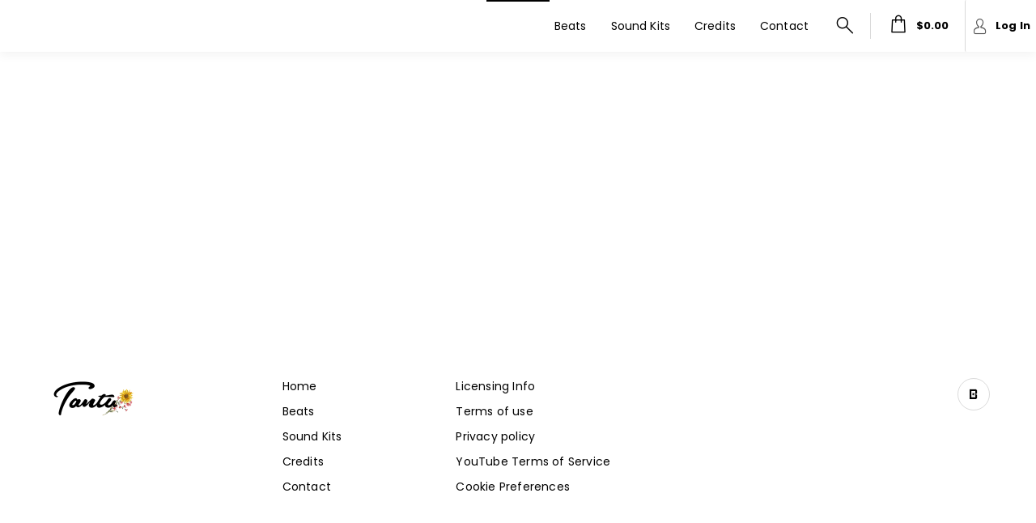

--- FILE ---
content_type: text/html; charset=UTF-8
request_url: https://tantubeats.com/memberships
body_size: 5873
content:
<!doctype html ><!--[if lt IE 7]>      <html class="no-js lt-ie9 lt-ie8 lt-ie7" lang=""> <![endif]--><!--[if IE 7]>         <html class="no-js lt-ie9 lt-ie8" lang=""> <![endif]--><!--[if IE 8]>         <html class="no-js lt-ie9" lang=""> <![endif]--><!--[if gt IE 8]><!--><html class="no-js app" lang=""><!--<![endif]--><head><base href="/"><meta charset="utf-8"><meta http-equiv="X-UA-Compatible" content="IE=edge,chrome=1"><meta name="viewport" content="width=device-width,initial-scale=1,maximum-scale=1,user-scalable=no"><meta name="viewport" content="width=device-width,initial-scale=1,maximum-scale=1,user-scalable=no"> <title>Tantu Beats | Buy Beats from Tantu&#039;s Beat Library</title>
<meta name="description" content="Browse through the variety of quality beats in Tantu\'s Beat Library. Purchased beats will be sent to your email instantly after purchase."/>
<meta name="keywords"
      content="Type Beats, Rap Instrumentals, Rap Beats, Tantu Beats, Buy Beats"/>

<meta property="og:description" content="Browse through the variety of quality beats in Tantu\'s Beat Library. Purchased beats will be sent to your email instantly after purchase."/>
<meta property="og:title" content="Tantu Beats | Buy Beats from Tantu&#039;s Beat Library"/>
<meta property="og:type" content="website"/>
<meta property="og:image" content="https://s3.amazonaws.com/beatstarsdata/b.user.data/t/tantubeats-203486/gfx/1554167396_t logo edit.png"/>
<meta property="og:url" content="tantubeats.com/memberships"/>
 <meta name="msapplication-tap-highlight" content="no"><link rel="manifest" href="https://main.v2.beatstars.com/propage/manifest_webapp?id=203486"><meta name="mobile-web-app-capable" content="yes"><meta name="application-name" content="Tantu Beats"><link rel="icon" sizes="500x500" href="https://s3.amazonaws.com/beatstarsdata/b.user.data/t/tantubeats-203486/gfx/1554167396_t logo edit.png"><meta name="apple-mobile-web-app-capable" content="yes"><meta name="apple-mobile-web-app-status-bar-style" content="#FFFFFF"><meta name="apple-mobile-web-app-title" content="Tantu Beats"><link rel="apple-touch-icon" href="https://s3.amazonaws.com/beatstarsdata/b.user.data/t/tantubeats-203486/gfx/1554167396_t logo edit.png"><meta name="msapplication-TileImage" content="https://s3.amazonaws.com/beatstarsdata/b.user.data/t/tantubeats-203486/gfx/1554167396_t logo edit.png"><meta name="msapplication-TileColor" content="#FFFFFF"><meta name="theme-color" content="#FFFFFF"><link rel="shortcut icon" href="https://s3.amazonaws.com/beatstarsdata/b.user.data/t/tantubeats-203486/gfx/1554167396_t logo edit.png"><link rel="stylesheet" href="https://fonts.beatstars.com/fonts?action=load&family=Poppins|Material+Icons"><link rel="stylesheet" href="https://stream.beatstars.com/_web/vendor/angular-material/1.1.4/angular-material.min.css"><link rel="stylesheet" href="https://stream.beatstars.com/_web/vendor/beatstars/propage/css/app-essentials.min.css"><link rel="stylesheet" href="https://stream.beatstars.com/_web/vendor/beatstars/font/font-beatstars.css"><link rel="stylesheet" href="https://dfk4q17bz2d45.cloudfront.net/pages/two-point-five/fonts/bs-icons/bs-icons.css"><link rel="stylesheet" href="https://dfk4q17bz2d45.cloudfront.net/pages/two-point-five/styles/main.css?_2.3.774"><link rel="stylesheet" href="https://s3.amazonaws.com/beatstarsdata/proweb/2.0/user-styles/203486.css?_=2.3.7741713878059"> 
<!-- One Trust -->
<script>
  function OptanonWrapper() {
    window.addEventListener('OTConsentApplied', function(event) {
      window.location.reload();
    });
  }
  function toggleOneTrust() {
    OneTrust.ToggleInfoDisplay();
  }
  window.dataLayer = window.dataLayer || [];
  function gtag(){dataLayer.push(arguments);}
  var gaIds = [];
  var canLoadYouTube = true;
  var canLoadSpotify = true;
</script>
<!-- One Trust -->

<!-- Global site tag (gtag.js) - Google Analytics -->
<script async src="https://www.googletagmanager.com/gtag/js"></script>

  <script>
  gaIds = ['G-PGWKKDLL8T', 'UA-25995403-1'];

  gtag('js', new Date());
  gtag('config', 'UA-25995403-1');
  gtag('config', 'G-PGWKKDLL8T');
</script>
  



<!-- Facebook Pixel Code -->
<script>!function (f, b, e, v, n, t, s) { if (f.fbq) return; n = f.fbq = function () { n.callMethod ? n.callMethod.apply(n, arguments) : n.queue.push(arguments) }; if (!f._fbq) f._fbq = n; n.push = n; n.loaded = !0; n.version = '2.0'; n.queue = []; t = b.createElement(e); t.async = !0; t.src = v; s = b.getElementsByTagName(e)[0]; s.parentNode.insertBefore(t, s) }(window, document, 'script', '//connect.facebook.net/en_US/fbevents.js');</script>
<script>
  try {
    fbq('init', '186219988615402');
    fbq('track', 'PageView');
  } catch(e) {
    console.log('Unable to initialize FB Pixels');
  }
  function fbPixelEventSender(eventAction, eventName, eventData) {
    try {
        fbq(eventAction, eventName, eventData);
    } catch (e) { }
  }
</script>





<!-- This allows oAuth project to communicate with BeatStars.com without CORS issues -->
<script type="text/javascript">
    document.domain = 'tantubeats.com';
  </script>
 </head><body id="appCtrl" class="two-point-five primary-text-color" ng-controller="appCtrl" ng-cloak><div class="main-container"><style id="propageSettingsStyles" type="text/css"></style><player-manager></player-manager><cart-manager></cart-manager> <div class="top-nav main-menu-bg-color" ng-class="{'customizable': pst.customizeOn}"><md-button class="mobile-menu-btn default-menu-link-color border-header-text-color" ng-click="close('right'); toggleLeft();" aria-label="Open menu"><i class="material-icons">&#xE5D2;</i></md-button><div class="top-nav-logo" ng-click="close('left'); close('right')"><a class="logo-text" href="/"><h1 ng-if="pst.pageText.logo_type === 0" ng-bind-html="pst.pageText.logo_text"></h1><img ng-if="pst.pageText.logo_type === 1" height="100%" ng-src="{{ pst.pageText.logo_image }}"></a></div><div class="top-nav-wrapper"><form class="top-nav-search" name="searchProPageTracks" ng-submit="searchMusic(keyword, 'slidingSearchMobile')" role="search"><button id="slidingSearchMobileBtn" aria-label="search button" class="md-button menu-btn" type="button" ng-click="slidingSearchFocus('slidingSearchMobile')"><i class="icon-search default-menu-link-color"></i></button><div class="sliding-search-container main-menu-bg-color" ng-class="{'active': slidingSearchActive}"><span><i class="icon-search default-menu-link-color"></i></span> <input class="input-box main-menu-bg-color default-menu-link-color sliding-search" id="slidingSearchMobile" placeholder="Search beats" ng-blur="searchFocusedOff('slidingSearchMobile')" name="search_keyword" ng-model="keyword" autocomplete="off" type="search"> <span><i class="icon-close default-menu-link-color" ng-click="searchFocusedOff('slidingSearchMobile')"></i></span></div><button class="md-button primary-btn hide">SEARCH</button></form><div class="top-nav-right"><div class="main-menu" ng-class="{'hide-gt-sm': customizedMenu, 'search-opened' : slidingSearchActive}">   <a href="/music/tracks" class="md-button md-default menu-btn" aria-label="Beats"> Beats <div class="top-nav-active-menu" ng-class="{'active': isActivePage('/music/tracks')}"></div></a>    <a href="/sound-kits" class="md-button md-default menu-btn" aria-label="Sound Kits"> Sound Kits <div class="top-nav-active-menu" ng-class="{'active': isActivePage('/sound-kits')}"></div></a>      <a href="/about" class="md-button md-default menu-btn" aria-label="Credits"> Credits <div class="top-nav-active-menu" ng-class="{'active': isActivePage('/about')}"></div></a>    <a href="/music/albums" class="md-button md-default menu-btn hide" aria-label="Collections"> Collections <div class="top-nav-active-menu" ng-class="{'active': isActivePage('/music/albums')}"></div></a>    <a href="/videos" class="md-button md-default menu-btn hide" aria-label="Videos"> Videos <div class="top-nav-active-menu" ng-class="{'active': isActivePage('/videos')}"></div></a>    <a href="/memberships" class="md-button md-default menu-btn hide" aria-label="Memberships"> Memberships <div class="top-nav-active-menu" ng-class="{'active': isActivePage('/memberships')}"></div></a>    <a href="/services" class="md-button md-default menu-btn hide" aria-label="Services"> Services <div class="top-nav-active-menu" ng-class="{'active': isActivePage('/services')}"></div></a>    <a href="/blog" class="md-button md-default menu-btn hide" aria-label="Blog"> Blog <div class="top-nav-active-menu" ng-class="{'active': isActivePage('/blog')}"></div></a>    <a href="/contact" class="md-button md-default menu-btn" aria-label="Contact"> Contact <div class="top-nav-active-menu" ng-class="{'active': isActivePage('/contact')}"></div></a>    <a href="/merch" class="md-button md-default menu-btn hide" aria-label="Merchandise"> Merchandise <div class="top-nav-active-menu" ng-class="{'active': isActivePage('/merch')}"></div></a>   </div><div class="main-menu" ng-class="{'show-gt-sm': customizedMenu, 'hide-gt-sm': !customizedMenu, 'search-opened' : slidingSearchActive}" ng-include="createTemplatePath('customizedMenu')"></div><form name="searchProPageTracks" ng-submit="searchMusic(keyword, 'slidingSearchDesktop')" role="search"><div class="desktop-sliding-search" ng-class="{'active': slidingSearchActive}"><div class="input-container"><input class="input-box main-menu-bg-color desktop-search default-menu-link-color" id="slidingSearchDesktop" name="search_keyword" placeholder="Search beats" ng-model="keyword" ng-blur="searchFocusedOff('slidingSearchDesktop')" autocomplete="off" type="search"><div ng-click="searchFocusedOff('slidingSearchDesktop')" class="search-close-button"><i class="icon-close default-menu-link-color"></i></div></div><div class="search-open-button" ng-click="slidingSearchFocus('slidingSearchDesktop')"><i class="icon-search default-menu-link-color"></i></div></div><button class="hide" type="submit"></button></form><div><mini-cart></mini-cart></div><div class="login-profile-container"><a href="" class="md-button default-menu-link-color border-header-text-color" id="login-btn" ng-if="!currentSession && authChecked" md-ink-ripple beatstars-oauth data-oauth-action="'login'"><i class="icon-you default-menu-link-color"></i> <span class="default-menu-link-color">Log In</span></a><md-menu ng-if="currentSession && authChecked" md-offset="0 73" md-position-mode="target-right target"><md-button id="logout-btn" class="md-button menu-btn default-menu-link-color border-header-text-color" ng-click="openAccountMenu($mdOpenMenu, $event)" aria-label="Profile options button"><img src="/tpl/assets/img/placeholders/default-avatar.svg" ng-src="{{profileSession.avatar.sizes.small}}" class="img-circle v-middle" width="32" height="32"></md-button><md-menu-content class="dropdown-items main-menu-bg-color with-arrow account-dropdown"><md-menu-item><a href="/account" ng-class="{'primary-highlight-color': isActiveSubPage('account', ''), 'default-menu-link-color': !isActiveSubPage('account', '')}" aria-label=""><i class="icon-account"></i>Account</a></md-menu-item><md-menu-item><a href="/account/lyrics" ng-class="{'primary-highlight-color': isActiveSubPage('account', 'lyrics') || isActiveSubPage('account', 'lyric-pad'),'default-menu-link-color': !isActiveSubPage('account', 'lyrics') || isActiveSubPage('account', 'lyric-pad')}" aria-label=""><i class="icon-lyrics"></i>Lyrics</a></md-menu-item><md-menu-item hide><a href="/account/faves" ng-class="{'primary-highlight-color': isActiveSubPage('account', 'faves'),
                  'default-menu-link-color': !isActiveSubPage('account', 'faves')}" aria-label=""><i class="icon-favourites"></i>Faves</a></md-menu-item><md-menu-item><a href="/account/offers" ng-class="{'primary-highlight-color': isActiveSubPage('account', 'offers'),
                  'default-menu-link-color': !isActiveSubPage('account', 'offers')}" aria-label=""><i class="icon-offers"></i>Offers</a></md-menu-item><md-menu-item><a href="/account/purchases" ng-class="{'primary-highlight-color': isActiveSubPage('account', 'purchases'),
                  'default-menu-link-color': !isActiveSubPage('account', 'purchases')}" aria-label=""><i class="icon-purchases"></i>Purchases</a></md-menu-item><md-menu-item><a href="/account/membership" ng-class="{'primary-highlight-color': isActiveSubPage('account', 'membership'),
                  'default-menu-link-color': !isActiveSubPage('account', 'membership')}" aria-label=""><i class="icon-memberships"></i>Membership</a></md-menu-item><md-menu-item><a href="" class="default-menu-link-color" aria-label="Logout button" beatstars-oauth data-oauth-action="'logout'"><i class="icon-logout"></i>Log Out</a></md-menu-item></md-menu-content></md-menu></div></div></div><customizable-actions data-customizable="pst.customizeOn" data-button-text="'Customize Logo'" data-section="'LOGO'" data-button-icon="'fa-paint-brush'" data-alignment="'bottom-left'"></customizable-actions><customizable-actions data-customizable="pst.customizeOn" data-button-text="'Customize Menu'" data-section="'MAIN_MENU_COLORS'" data-button-icon="'fa-paint-brush'" data-alignment="'bottom-right'"></customizable-actions></div> <section class="pages primary-bg-color" ng-view autoscroll="true"></section> <span class="customizer-btn" ng-if="currentSession && pst.customizeOn" ng-class="{'player-opened': nowPlaying}" hide-xs><button class="apply-button" ng-click="toggleRight()"><i class="icon-customize"></i> Customize</button> <button class="apply-button" ng-if="propageSettings.require_publish" customizer data-action="publish"><i class="icon-publish"></i> Publish</button></span><md-sidenav id="nav-left" class="md-sidenav-left mobile-nav scroll-bar-mini main-menu-bg-color default-menu-link-color" md-component-id="left" md-swipe-left="toggleLeft()"><div ng-if="!customizedMenu"><a href="/" ng-click="close('left')" class="md-button md-default" ng-class="{'primary-btn-bg-color-color': isActivePage('home')}"><i class="icon-home"></i> Home </a>   <a href="/music/tracks" class="md-button md-default" aria-label="Beats" ng-click="close('left')" ng-class="{'primary-btn-bg-color-color': isActivePage('tracks')}" md-ink-ripple><i class="{{ getMenuIcon('tracks', 'TWO_POINT_FIVE') }}"></i> Beats </a>    <a href="/sound-kits" class="md-button md-default" aria-label="Sound Kits" ng-click="close('left')" ng-class="{'primary-btn-bg-color-color': isActivePage('soundkits')}" md-ink-ripple><i class="{{ getMenuIcon('soundkits', 'TWO_POINT_FIVE') }}"></i> Sound Kits </a>      <a href="/about" class="md-button md-default" aria-label="Credits" ng-click="close('left')" ng-class="{'primary-btn-bg-color-color': isActivePage('about')}" md-ink-ripple><i class="{{ getMenuIcon('about', 'TWO_POINT_FIVE') }}"></i> Credits </a>    <a href="/music/albums" class="md-button md-default hide" aria-label="Collections" ng-click="close('left')" ng-class="{'primary-btn-bg-color-color': isActivePage('albums')}" md-ink-ripple><i class="{{ getMenuIcon('albums', 'TWO_POINT_FIVE') }}"></i> Collections </a>    <a href="/videos" class="md-button md-default hide" aria-label="Videos" ng-click="close('left')" ng-class="{'primary-btn-bg-color-color': isActivePage('videos')}" md-ink-ripple><i class="{{ getMenuIcon('videos', 'TWO_POINT_FIVE') }}"></i> Videos </a>    <a href="/memberships" class="md-button md-default hide" aria-label="Memberships" ng-click="close('left')" ng-class="{'primary-btn-bg-color-color': isActivePage('memberships')}" md-ink-ripple><i class="{{ getMenuIcon('memberships', 'TWO_POINT_FIVE') }}"></i> Memberships </a>    <a href="/services" class="md-button md-default hide" aria-label="Services" ng-click="close('left')" ng-class="{'primary-btn-bg-color-color': isActivePage('services')}" md-ink-ripple><i class="{{ getMenuIcon('services', 'TWO_POINT_FIVE') }}"></i> Services </a>    <a href="/blog" class="md-button md-default hide" aria-label="Blog" ng-click="close('left')" ng-class="{'primary-btn-bg-color-color': isActivePage('blog')}" md-ink-ripple><i class="{{ getMenuIcon('blog', 'TWO_POINT_FIVE') }}"></i> Blog </a>    <a href="/contact" class="md-button md-default" aria-label="Contact" ng-click="close('left')" ng-class="{'primary-btn-bg-color-color': isActivePage('contact')}" md-ink-ripple><i class="{{ getMenuIcon('contact', 'TWO_POINT_FIVE') }}"></i> Contact </a>    <a href="/merch" class="md-button md-default hide" aria-label="Merchandise" ng-click="close('left')" ng-class="{'primary-btn-bg-color-color': isActivePage('merch')}" md-ink-ripple><i class="{{ getMenuIcon('merch', 'TWO_POINT_FIVE') }}"></i> Merchandise </a>   </div><div ng-class="{'hide': !customizedMenu, 'show': customizedMenu}" ng-include="createTemplatePath('customizedMenuMobile')"></div><div class="customizer-btns" ng-if="pst.customizeOn"><md-button class="md-button primary-btn" ng-click="close('left'); toggleRight();"><i class="icon-customize"></i> CUSTOMIZE</md-button><md-button class="md-button primary-btn" ng-if="propageSettings.require_publish" customizer data-action="publish"><i class="icon-publish"></i> PUBLISH</md-button></div></md-sidenav><md-sidenav id="nav-right" class="md-sidenav-right customize-nav scroll-bar-mini" ng-class="{'player-opened': nowPlaying}" ng-if="propageSettings" md-component-id="right" ng-include="createTemplatePath('customizer')" md-disable-backdrop></md-sidenav> <div class="hide" id="appTok"></div><section class="footer two-point-five main-menu-bg-color" ng-class="{'customizable': pst.customizeOn}"><div layout="row" layout-align="center center"><section class="max-layout-width"><div layout-gt-sm="row"><div flex-gt-sm="25"><h3 class="footer-brand"><a href="/"><span class="footer-logo-text" ng-bind-html="pst.pageText.footer_logo_text" ng-if="pst.pageText.footer_logo_type === 0" resize-text data-text="pst.pageText.footer_logo_text"></span> <span class="footer-logo-text" ng-if="pst.pageText.footer_logo_type === 1"><img ng-src="{{ pst.pageText.footer_logo_image }}" height="50"></span></a></h3><p ng-bind-html="pst.pageText.footer_text"></p><p class="text-xs"></p></div><div flex-gt-sm="50" class="footer-menu-container"><ul class="footer-menu"><li><a href="/">Home</a></li><li class=""><a href="/music/tracks"> Beats </a></li><li class=" hide"><a href="/music/collections"> Collections </a></li><li class=" hide"><a href="/videos"> Videos </a></li><li class=""><a href="/sound-kits"> Sound Kits </a></li><li class=" hide"><a href="/merch"> Merchandise </a></li><li class=" hide"><a href="/memberships"> Memberships </a></li><li class=" hide"><a href="/services"> Services </a></li><li class=" hide"><a href="/blog"> Blog </a></li><li class=""><a href="/about"> Credits </a></li><li class=""><a href="/contact"> Contact </a></li></ul><ul class="footer-menu"><li><a href="/licensing-info">Licensing Info</a></li><li><a href="/terms-of-use" pop-terms>Terms of use</a></li><li><a href="/privacy-policy" pop-privacy>Privacy policy</a></li><li><a href="https://www.youtube.com/t/terms" target="_blank">YouTube Terms of Service</a></li><li><a href="#" onclick="toggleOneTrust()">Cookie Preferences</a></li></ul></div><div flex-gt-sm="25"><div class="social-btns-container"><a ng-href="{{socialNetwork.uri}}" target="_blank" class="btn-social" ng-repeat="socialNetwork in pst.socialNetworks"><i class="icon-{{socialNetwork.icon}}"></i> </a><a href="https://www.beatstars.com/tantubeats" target="_blank" class="btn-social"><i class="icon-bs-logo"></i></a></div></div></div></section></div><customizable-actions data-customizable="pst.customizeOn" data-button-text="'Customize Footer'" data-section="'FOOTER'" data-button-icon="'fa-paint-brush'" data-alignment="'top-left'"></customizable-actions></section><div class="browser-warning" ng-if="noCookieBrowser" ng-class="{'player-active':nowPlaying}"><i class="fa fa-exclamation"></i> Your browser cookie setting is disabled. Some features may not work properly.</div> <div ng-include="createTemplatePath('player')"></div><div ng-include="createTemplatePath('queue')"></div><div ng-include="createTemplatePath('lyricPad-form')"></div> <script>var appRoot = 'https://dfk4q17bz2d45.cloudfront.net/pages/two-point-five/'; var appJS = 'https://dfk4q17bz2d45.cloudfront.net/core/'; var appSettings = {  version: '2.3.774',  appId: '203486',  appName: 'Tantu Beats',  tcs: '',  require_reload: false,  cache_buster: '2.3.774',  widgets_path: 'https://dfk4q17bz2d45.cloudfront.net/pages/two-point-five/partials/widgets/',  template_path: {  root: appRoot,  tpl: appRoot+'partials/',  css: appRoot+'styles/',  js: '/core/',  img: 'https://dfk4q17bz2d45.cloudfront.net/pages/two-point-five/images/'  },  assets_path: 'https://dfk4q17bz2d45.cloudfront.net/',  js_absolute_path: 'https://dfk4q17bz2d45.cloudfront.net/core/',  ht_absolute_path: 'https://dfk4q17bz2d45.cloudfront.net/pages/two-point-five/partials/',  api_url: {  connectendpoint: 'https://main.v2.beatstars.com/',    endpoint: 'https://main.v2.beatstars.com/',    v3endpoint: 'https://core.prod.beatstars.net/',  flowendpoint: 'https://main.v2.beatstars.com/',   },   beatStarsAppUrl: 'https://www.beatstars.com',   beatStarsOauthUrl: 'https://oauth.beatstars.com',  propageSecureUrl: '/',  isMobile: false,  algolia: {  appId: '7CQH140YY7',  algoliaSearchKey: 'acf1dd70acedf87bd499cf14bad45edf'   },   fbAppId: '161483840604003',   soundcloudAppId: '549cd4467b3415e230e6792727b3d8fb',  env: 'PROD',  searchEnv: 'prod',   theme: 'two-point-five',   currentTheme: 'TWO_POINT_FIVE',  useV3Cart: true,  useTaxCart: true,  places: 'AIzaSyDO0GVhh7wzIackmzDeuFz2qeHn6KVF1D0',  studioTrackUrl: 'https://studio.beatstars.com/content/tracks/uploaded',  studioCollectionsUrl: 'https://studio.beatstars.com/content/collections/uploaded',  studioTracklistUrl: 'https://studio.beatstars.com/content/tracklists/uploaded',  studioSoundKitUrl: 'https://studio.beatstars.com/content/sound-kits/uploaded',  studioBlogUrl: 'https://studio.beatstars.com/pro-page/blog-posts',  studioContractUrl: 'https://studio.beatstars.com/contracts/tracks',  studioMerchUrl: 'https://studio.beatstars.com/integrations/printful',  studioMembershipUrl: 'https://studio.beatstars.com/pro-page/memberships/plans',  appServiceUrl: 'https://www.beatstars.com/services/active',  }; var appPoint = "app";</script><div style="display: none;"><div id="bfp"></div></div><script>window.prerenderReady = false;</script><script src="https://js.stripe.com/v3/" type="text/javascript"></script><script src="https://stream.beatstars.com/vendor/algolia/3/algoliasearch.min.js"></script><script src="https://stream.beatstars.com/vendor/angularjs/1.6.0/angular.min.js"></script><script src="https://dfk4q17bz2d45.cloudfront.net/core/libs/angularjs/angular-sanitize.min.js"></script><script src="https://stream.beatstars.com/vendor/angularjs/1.6.0/angular-plugins-20190422.min.js"></script><script src="https://stream.beatstars.com/vendor/beatstars/propage/beatstars-20240327.min.js"></script><script src="https://dfk4q17bz2d45.cloudfront.net/core/libs/showdown-js/showdown.js"></script><script src="https://dfk4q17bz2d45.cloudfront.net/core/libs/require.js"></script><script src="https://dfk4q17bz2d45.cloudfront.net/core/utilities/abFeatureHelper.js?_=2.3.774"></script><script src="https://dfk4q17bz2d45.cloudfront.net/core/main.js?_=2.3.774"></script><div style="display:none;"><a href="" id="ppf" cart-items cart-action="embeddedPayflow"></a><em id="dcEm"></em></div><div style="display:none;"><script>function handleAuthResult(){}</script></div> <div ng-if="showPrivacyPolicyUpdate" ng-include="createTemplatePath('privacyPolicyUpdate')"></div><div id="toast-container"></div></div></body></html>

--- FILE ---
content_type: text/css
request_url: https://s3.amazonaws.com/beatstarsdata/proweb/2.0/user-styles/203486.css?_=2.3.7741713878059
body_size: 17551
content:
html,body,.two-point-five .mobile-search,.two-point-five .desktop-search{font-family:"Poppins", 'Helvetica', sans-serif}.main-menu .md-button,.two-point-five .top-nav input{font-family:"Poppins", 'Helvetica', sans-serif}.primary-bg-color,.service-description:after,.excerpt:after{background-color:#fff !important}.primary-btn-bg-color{background-color:#000 !important}.primary-btn-bg-color-color{color:#000 !important}.primary-btn{color:#fff !important;background-color:#000 !important}.primary-btn i{color:#fff !important}.primary-btn-color,.primary-btn-color i{color:#fff !important}.secondary-btn{color:#000 !important;background-color:#fff !important}.secondary-btn-bg-color-color{color:#fff !important}.primary-text-color{color:#000 !important}.border-primary-text-color{border-color:rgba(0, 0, 0, 0.15)}.border-header-text-color{border-color:rgba(0, 0, 0, 0.2)}.default-input > div{border-color:rgba(0, 0, 0, 0.3);background-color:rgba(0, 0, 0, 0.05)}.primary-highlight-color,.primary-highlight-color i{color:#ef5350 !important}.primary-highlight-color-bg{background-color:#ef5350 !important}.secondary-text-color{color:#fff !important}.featured-track-gradient{background-image:linear-gradient(to bottom, rgba(31, 14, 100, 0), #fff)}.licensing-info-bg-color{background-color:#eceff1 !important}.memberships-bg-color{background-color:#fff !important}.two-point-five md-dialog{background-color:#fff}.two-point-five md-checkbox.md-checked .md-icon{background-color:#000 !important}.two-point-five md-checkbox .md-icon{border-color:rgba(0, 0, 0, 0.3)}.two-point-five md-checkbox .md-icon::after{border-color:#000}.two-point-five md-select-menu md-content md-option[selected]{color:#ef5350 !important}.two-point-five .comment-form{color:#000}.two-point-five .comment-form input::placeholder{color:#000 !important}.two-point-five .app-loader .md-bar.md-bar2,.top-nav-active-menu{background-color:#000}.logo-text,.logo-text:link,.logo-text:visited,primar .logo-text:active,.logo-text:hover{color:#000}section.navbar,.main-menu-bg-color{background-color:#fff !important;color:#fff}.cart-notification::after,.dropdown-items.with-arrow::after{border-bottom-color:#fff !important}.main-menu .md-default.menu-btn,.main-menu .md-default.menu-btn:link,.main-menu .md-default.menu-btn:visited,.main-menu .md-default.menu-btn:active,.main-menu .md-default.menu-btn:hover,.md-button.menu-btn .text-page,.mob-menu.nav-toggle .material-icons,.default-menu-link-color,.footer.two-point-five,.footer.two-point-five a,.footer.two-point-five i{color:#000;border-color:rgba(0, 0, 0, 0.15) !important}.main-menu .md-default.menu-btn::placeholder,.main-menu .md-default.menu-btn:link::placeholder,.main-menu .md-default.menu-btn:visited::placeholder,.main-menu .md-default.menu-btn:active::placeholder,.main-menu .md-default.menu-btn:hover::placeholder,.md-button.menu-btn .text-page::placeholder,.mob-menu.nav-toggle .material-icons::placeholder,.default-menu-link-color::placeholder,.footer.two-point-five::placeholder,.footer.two-point-five a::placeholder,.footer.two-point-five i::placeholder{color:#000 !important}.main-menu .md-default.menu-btn.active,.main-menu .md-default.menu-btn.active:link,.main-menu .md-default.menu-btn.active:visited,.main-menu .md-default.menu-btn.active:active,.main-menu .md-default.menu-btn.active:hover,md-menu-item .submenu.active,md-menu-item .submenu.active:link,md-menu-item .submenu.active:visited,md-menu-item .submenu.active:active,md-menu-item .submenu.active:hover{color:#15a4fa !important}.mob-menu-btn.active,.mob-menu-btn.active:link,.mob-menu-btn.active:visited,.mob-menu-btn.active:hover,.mob-menu-btn.active:active{background-color:#fff !important;color:#15a4fa}.two-point-five .headlineText{padding-top:355px}a.btn-primary,a.btn-primary:link,a.btn-primary:visited,button.btn-primary,button.btn-primary:link,button.btn-primary:visited,.secondary-btn{background-color:#fff !important;color:#000 !important}a.btn-primary,a.btn-primary:link,a.btn-primary:visited,button.btn-primary,button.btn-primary:link,button.btn-primary:visited{border:2px solid #fff !important}a.btn-primary:hover,button.btn-primary:hover{background-color:#fff !important;color:#000 !important}a.btn-primary-cta,a.btn-primary-cta:link,a.btn-primary-cta:visited,button.btn-primary-cta,button.btn-primary-cta:link,button.btn-primary-cta:visited{background-color:#000 !important;color:#fff !important;border:2px solid #000 !important}a.btn-primary-cta:hover,button.btn-primary-cta:hover{background-color:#000 !important;color:#fff !important}button.btn-primary-cta-inverse,button.btn-primary-cta-inverse:link,button.btn-primary-cta-inverse:visited,a.btn-primary-cta-inverse,a.btn-primary-cta-inverse:link,a.btn-primary-cta-inverse:visited{background-color:#000 !important;color:#fff !important;border:2px solid #000 !important}button.btn-primary-cta-inverse:hover,a.btn-primary-cta-inverse:hover{background-color:#000 !important;color:#fff !important}#videos ul li .material-icons,a.text-primary,a.text-primary:link,a.text-primary:visited,.text-primary,.video-container .video-play-btn,.video-container .video-play-btn:link,.video-container .video-play-btn:visited,.video-thumb .video-play-btn,.video-thumb .video-play-btn:link,.video-thumb .video-play-btn:visited,.featured-track h4,.text-primary{color:#ef5350 !important}.label-default.inverse{border:1px solid #ef5350 !important}.playlist-hover-colored:hover,.playlist-hover-colored:hover .text-hover-colored,.playlist-hover-colored:hover .share-btn,.playlist-hover-colored:hover .track-title{color:#02050e;background-color:#f0f7fb}.license-type.featured .top,.playlist-hover-colored.active,.playlist-hover-colored.active .text-hover-colored,.playlist-hover-colored.active .share-btn,.playlist-hover-colored.active .track-title,.playlist-hover-colored.active:hover,.playlist-hover-colored.active:hover .text-hover-colored,.playlist-hover-colored.active:hover .share-btn,.playlist-hover-colored.active:hover .track-title{background:#fff !important;color:#000 !important}.featured-track-bg-color{background:#000 !important}.featured-top,.featured-top:link,.featured-top:visited{color:#fff !important}.featured-bottom,h4.secondary-headline.featured-bottom,strong.featured-bottom{color:#fff !important}.section-content.alternate{background:#15a4fa;color:#fff !important}.license-type .top,md-dialog .md-toolbar-tools,.tag-box .tag{background-color:#2d344b;color:#fff}#main-content h1{color:#d8d8d8}.label-default.primary{border-color:#fff !important;background-color:#fff !important;color:#000 !important}.license-btns.active,.license-btns.active:link,.license-btns.active:visited,.license-btns.active:hover,.license-btns.active:active,.tag-box .count,.tag-box .like-tag{background-color:#fff !important;color:#000 !important}#player .progress-highlight,#player .progress-cropper,#player .player-controls .volume-control .volume-amount{background-color:#fff !important}#player .player-controls .btn-prime,#player .player-controls .btn-prime:link,#player .player-controls .btn-prime:visited,#player .player-controls .playlist-opener.active,#player .player-controls .playlist-opener.active:link,#player .player-controls .playlist-opener.active:visited,#player .player-controls .playlist-opener.active:hover,.artwork .play-btn-circle,.video-container .video-play-btn,.video-container .video-play-btn:link,.video-container .video-play-btn:visited,.video-thumb .video-play-btn,.video-thumb .video-play-btn:link,.video-thumb .video-play-btn:visited,.kit-samples-list li .material-icons,.drum-kit-detail .rating .material-icons{color:#fff !important}md-progress-circular.md-default-theme path,md-progress-circular path{stroke:#000 !important}.two-point-five md-progress-circular path{stroke:#000}#main-bg{background:url(https://s3.amazonaws.com/beatstarsdata/proweb/2.0/user-styles/uploads/published/203486/main_bg.jpg?_=1701354803) no-repeat top center}#main-bg-two-point-five{background-image:url(https://s3.amazonaws.com/beatstarsdata/proweb/2.0/user-styles/uploads/published/203486/main_bg.jpg?_=1701354803)}#main-bg-no-click{background:#fff;-webkit-opacity:0.13;-moz-opacity:0.13;opacity:0.13;filter:alpha(opacity=50)}#main-bg-no-click{background:#fff;-webkit-opacity:0.13;-moz-opacity:0.13;opacity:0.13;filter:alpha(opacity=50)}#landing-page{background-color:#fff}#section-heading-backdrop{background:url(https://s3.amazonaws.com/beatstarsdata/proweb/2.0/user-styles/widgets/kygo/images/section-bg.jpg) no-repeat top center;background-size:cover}#section-heading-dimmer{background:#02050e;-webkit-opacity:0.5;-moz-opacity:0.5;opacity:0.5;filter:alpha(opacity=50)}#videos{background:url(https://s3.amazonaws.com/beatstarsdata/proweb/2.0/user-styles/uploads/published/203486/videos-bg.jpg?_=1589823220) no-repeat top center;background-size:cover !important}#videos-bg-dimmer{background:#f5f5f5;-webkit-opacity:0.71;-moz-opacity:0.71;opacity:0.71;filter:alpha(opacity=50)}.brand a{background:url(https://s3.amazonaws.com/beatstarsdata/proweb/2.0/user-styles/uploads/published/203486/logo.png?_=1589744505) no-repeat}.brand a .logo-text{display:none}.search-mobile button{background:transparent;color:#000 !important}#contact{background:#02050e !important;color:#fff !important;-webkit-box-sizing:border-box;-moz-box-sizing:border-box;box-sizing:border-box}#contact md-input-container .md-input,#contact md-input-container:not(.md-input-invalid).md-input-focused .md-input,#contact md-input-container.md-input-invalid.md-input-focused .md-input,#contact md-input-container.md-input-invalid .md-input{border-color:#fff !important}#contact md-input-container .md-input,#contact md-input-container .md-placeholder,#contact md-input-container label:not(.md-no-float):not(.md-container-ignore),#contact md-input-container:not(.md-input-invalid).md-input-focused .md-input,#contact md-input-container:not(.md-input-invalid).md-input-focused label,#contact md-input-container.md-input-invalid.md-input-focused .md-input,#contact md-input-container.md-input-invalid .md-input,#contact md-input-container.md-input-invalid.md-input-focused label,#contact md-input-container.md-input-invalid.md-input-focused label.md-required,#contact md-input-container.md-input-invalid label,#contact md-input-container.md-input-invalid label.md-required,#contact md-input-container.md-default-theme .md-input-messages-animation,#contact md-input-container .md-input-messages-animation,#contact md-input-container.md-default-theme .md-input-message-animation,#contact md-input-container .md-input-message-animation{color:#fff !important}#email-subscription{background:#fff !important;color:#02050e !important;-webkit-box-sizing:border-box;-moz-box-sizing:border-box;box-sizing:border-box}#email-subscription md-input-container .md-input,#email-subscription md-select .md-select-value.md-select-placeholder,#email-subscription md-input-container:not(.md-input-invalid).md-input-focused .md-input,#email-subscription md-input-container.md-input-invalid.md-input-focused .md-input,#email-subscription md-input-container.md-input-invalid .md-input,#email-subscription md-checkbox:not(.md-checked) .md-icon{border-color:#02050e !important}#email-subscription md-input-container .md-input,#email-subscription md-input-container.md-input-focused .md-select-placeholder span:first-child,#email-subscription md-input-container:not(.md-input-invalid).md-input-focused .md-select-placeholder span:first-child,#email-subscription md-select .md-select-value,#email-subscription md-input-container .md-placeholder,#email-subscription md-input-container label:not(.md-no-float):not(.md-container-ignore),#email-subscription md-input-container:not(.md-input-invalid).md-input-focused .md-input,#email-subscription md-input-container:not(.md-input-invalid).md-input-focused label,#email-subscription md-input-container.md-input-invalid.md-input-focused .md-input,#email-subscription md-input-container.md-input-invalid .md-input,#email-subscription md-input-container.md-input-invalid.md-input-focused label,#email-subscription md-input-container.md-input-invalid.md-input-focused label.md-required,#email-subscription md-input-container.md-input-invalid label,#email-subscription md-input-container.md-input-invalid label.md-required,#email-subscription md-input-container.md-default-theme .md-input-messages-animation,#email-subscription md-input-container .md-input-messages-animation,#email-subscription md-input-container.md-default-theme .md-input-message-animation,#email-subscription md-input-container .md-input-message-animation,#email-subscription md-checkbox:not(.md-checked) .md-icon{color:#02050e !important}#email-subscription md-checkbox.md-checked .md-icon,#email-subscription md-checkbox.md-checked .md-icon:after{background-color:#02050e !important;border-color:#02050e !important}.footer-logo-text,.footer-logo-text:link,.footer-logo-text:visited,.footer-logo-text:active,.footer-logo-text:hover{color:#02050e}.footer-brand a{background:url(https://s3.amazonaws.com/beatstarsdata/proweb/2.0/user-styles/uploads/published/203486/footer_logo.png?_=1589811461) no-repeat}.footer-brand a .footer-logo-text{display:none}md-nav-bar md-nav-ink-bar{background-color:#000 !important}.item-count{background:#000 !important;color:#fff !important}#memberships-bg-dimmer{opacity:0.005;background-color:#fff}.memberships-container{background:url(https://s3.amazonaws.com/beatstarsdata/proweb/2.0/user-styles/uploads/published/203486/memberships_bg.png?_=1555080023) no-repeat top center !important;background-size:cover !important}.two-point-o-playlist-colors{background-color:#fff !important}.two-point-o-playlist-colors .item:not(:hover) a:not(.md-button),.two-point-o-playlist-colors .item:not(:hover) .text-hover-colored,.two-point-o-playlist-colors .item:not(.active) .label-default.diffuse{color:#02050e !important}.two-point-o-playlist-colors .item:hover:not(.active) .label-default.diffuse{color:#02050e !important}@media (max-width: 961px){#main-bg{background:url(https://s3.amazonaws.com/beatstarsdata/proweb/2.0/user-styles/uploads/published/203486/main_bg_mobile.jpg?_=1701354744) no-repeat top center}#main-bg-two-point-five{background-image:url(https://s3.amazonaws.com/beatstarsdata/proweb/2.0/user-styles/uploads/published/203486/main_bg_mobile.jpg?_=1701354744)}.progress-percent-ball,#player-mobile .progress-bar,#player-mobile .progress-highlight,#player-mobile .progress-percent{background:#fff !important}.featured-top,.featured-top:link,.featured-top:visited{color:#fff !important}}.volume-slider .md-track{background:rgba(0, 0, 0, 0)}.volume-slider .md-thumb::after,.volume-slider .md-track.md-track-fill{background:#000 !important;border-color:#000 !important}#player.player-two-point-five .progress-percent,#player.player-two-point-five .progress-cropper,#player.player-two-point-five .progress-percent-ball{background-color:#000 !important}#player.player-two-point-five .progress-highlight{background-color:transparent !important}#player.player-two-point-five .progress-percent-ball{box-shadow:0 0 0 2px #000 !important}.home-sound-kit-colors,.home-sound-kit-colors .primary-bg-color{background-color:#fff !important;color:#000 !important}.home-sound-kit-colors .primary-text-color,.home-sound-kit-colors a:not(.md-button){color:#000 !important}.home-service-colors,.home-service-colors .primary-bg-color{background-color:#fff !important;color:#000 !important}.home-service-colors .primary-text-color,.home-service-colors a:not(.md-button){color:#000 !important}.home-blog-colors,.home-blog-colors .primary-bg-color{background-color:#fff !important;color:#000 !important}.home-blog-colors .primary-text-color,.home-blog-colors a:not(.md-button),.excerpt:after{color:#000 !important}.home-merch-colors,.home-merch-colors .primary-bg-color{background-color:#fff !important;color:#000 !important}.home-merch-colors .primary-text-color,.home-merch-colors a:not(.md-button){color:#000 !important}.home-albums-colors,.home-albums-colors .primary-bg-color{background-color:#fff !important;color:#000 !important}.home-albums-colors .primary-text-color,.home-albums-colors a:not(.md-button){color:#000 !important}.home-track-list-colors,.home-track-list-colors .primary-bg-color{background-color:#fff !important;color:#000 !important}.home-track-list-colors .primary-text-color,.home-track-list-colors a:not(.md-button){color:#000 !important}:root{--bg-color:#fff;--primary-button-bg-color:#000 !important;--primary-button-text-color:#fff !important;--secondary-button-bg-color:#fff !important;--secondary-button-text-color:#000 !important;--primary-text-color:#000;--secondary-text-color:#fff;--main-menu-bg-color:#fff !important;--main-menu-text-color:#000;--primary-highlight-color:#ef5350 !important;--licensing-info-bg-color:#eceff1;--memberships-bg-color:#fff;--licensing-color:#eceff1;--logo-text-color:#000;--main-menu-active-text-color:#15a4fa;--primary-button-hover-bg-color:#000 !important;--primary-button-hover-text-color:#fff !important;--playlist-hover-color:#02050e;--playlist-hover-bg-color:#f0f7fb;--featured-track-bg-color:#000;--featured-track-top-color:#fff;--featured-track-bottom-color:#fff;--contact-bg-color:#02050e;--contact-color:#fff;--alternate-bg-color:#15a4fa;--alternate-text-color:#fff !important;--soundkit-bg-color:#fff;--soundkit-text-color:#000;--services-bg-color:#fff;--services-text-color:#000;--blog-bg-color:#fff;--blog-text-color:#000;--merch-bg-color:#fff;--merch-text-color:#000;--albums-bg-color:#fff;--albums-text-color:#000;--track-list-bg-color:#fff;--track-list-text-color:#000}